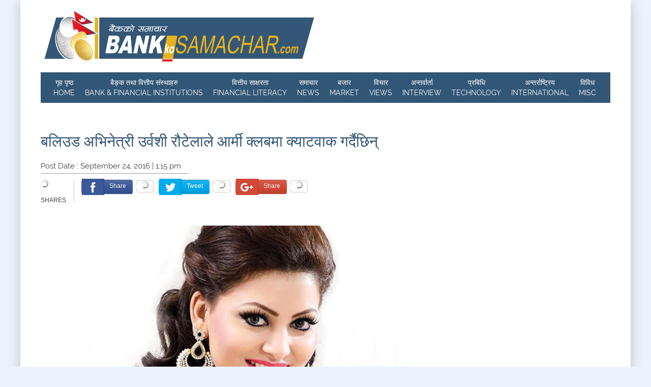

--- FILE ---
content_type: text/html
request_url: https://bankkosamachar.com/%E0%A4%AC%E0%A4%B2%E0%A4%BF%E0%A4%89%E0%A4%A1-%E0%A4%85%E0%A4%AD%E0%A4%BF%E0%A4%A8%E0%A5%87%E0%A4%A4%E0%A5%8D%E0%A4%B0%E0%A5%80-%E0%A4%89%E0%A4%B0%E0%A5%8D%E0%A4%B5%E0%A4%B6%E0%A5%80-%E0%A4%B0/
body_size: 6633
content:
<html>
<head>
<meta property="og:image" content="https://bankkosamachar.com/wp-content/uploads/2016/09/urvashi-rautela.jpg"/>
<meta name="twitter:card" content="photo" />
<meta name="twitter:site" content="@BankkoSamachar" />
<meta name="twitter:title" content="बलिउड अभिनेत्री उर्वशी रौटेलाले आर्मी क्लबमा क्याटवाक गर्दैछिन्" />
<meta name="twitter:image" content="https://bankkosamachar.com/wp-content/uploads/2016/09/urvashi-rautela.jpg" />
<meta name="twitter:url" content="https://bankkosamachar.com" />

<link rel="shortcut icon" href="https://bankkosamachar.com/wp-content/themes/composer/images/favicon.ico" type="image/x-icon">
<meta name="viewport" content="width=device-width, initial-scale=1.0">
<meta charset="utf-8">
  	<title>बलिउड अभिनेत्री उर्वशी रौटेलाले आर्मी क्लबमा क्याटवाक गर्दैछिन्  </title>
  	<link href="https://bankkosamachar.com/wp-content/themes/composer/css/bootstrap-responsive.css" type="text/css" rel="stylesheet" />
<link href="https://bankkosamachar.com/wp-content/themes/composer/css/bootstrap.css" type="text/css" rel="stylesheet">
<link href="https://bankkosamachar.com/wp-content/themes/composer/css/font-awesome.css" type="text/css" rel="stylesheet">
<link href="https://bankkosamachar.com/wp-content/themes/composer/css/style.css" type="text/css" rel="stylesheet">
<link href="https://bankkosamachar.com/wp-content/themes/composer/css/datepicker.min.css" rel="stylesheet">
</head>
<body>
<div id="fb-root"></div>
<script>(function(d, s, id) {
  var js, fjs = d.getElementsByTagName(s)[0];
  if (d.getElementById(id)) return;
  js = d.createElement(s); js.id = id;
  js.src = "//connect.facebook.net/en_US/sdk.js#xfbml=1&version=v2.6";
  fjs.parentNode.insertBefore(js, fjs);
}(document, 'script', 'facebook-jssdk'));</script>
<div class="wrapper">
<header>
<div class="container">
  <div class="row">
    <div class="col-sm-6">
      <a href="https://bankkosamachar.com"><img src="https://bankkosamachar.com/wp-content/uploads/2016/03/logo.jpg" class="img-responsive logo"></a> 
    </div>
    <div class="col-sm-6">
            
            
                                    
            
            
          </div><!--end add A0-->
    
  </div>
</div>
</header><!--end header-->
<div class="container">
 <nav class="navbar navbar-default navigation">
    <!-- Brand and toggle get grouped for better mobile display -->
    <div class="navbar-header">
      <button type="button" class="navbar-toggle collapsed" data-toggle="collapse" data-target="#bs-example-navbar-collapse-1" aria-expanded="false">
        <span class="sr-only">Toggle navigation</span>
        <span class="icon-bar"></span>
        <span class="icon-bar"></span>
        <span class="icon-bar"></span>
      </button>
    </div>
    <!-- Collect the nav links, forms, and other content for toggling -->
    <div class="collapse navbar-collapse" id="bs-example-navbar-collapse-1">      
      <ul id="menu-header_menu" class="nav navbar-nav"><li id="menu-item-27" class="menu-item menu-item-type-post_type menu-item-object-page menu-item-home menu-item-27"><a href="https://bankkosamachar.com/">गृह पृष्ठ<br/>Home</a></li><li id="menu-item-25" class="menu-item menu-item-type-post_type menu-item-object-page menu-item-has-children dropdown mega-dropdown menu-item-25"><a href="https://bankkosamachar.com/bank-financial-institutions/" class="dropdown-toggle" data-toggle="dropdown">बैङ्क तथा वित्तीय संस्थाहरु<br/>Bank &#038; financial institutions</a>
<ul class="dropdown-menu mega-dropdown-menu">
	<li id="menu-item-213" class="menu-item menu-item-type-post_type menu-item-object-page menu-item-213"><a href="https://bankkosamachar.com/bank-financial-institutions/bank-financial-institutions/" class="col-sm"><img src="https://bankkosamachar.com/wp-content/uploads/2016/03/corporate.gif"><p>बैङ्क तथा वित्तीय संस्थाहरु <br/>Bank &#038; Financial Institutions</p></a></li>	<li id="menu-item-26" class="col-sm menu-item menu-item-type-post_type menu-item-object-page menu-item-26"><a href="https://bankkosamachar.com/bank-financial-institutions/banking-news/" class="col-sm"><img src="https://bankkosamachar.com/wp-content/uploads/2016/03/news.gif"><p>बैंकको समाचार <br/>Banking news</p></a></li>	<li id="menu-item-212" class="menu-item menu-item-type-post_type menu-item-object-page menu-item-212"><a href="https://bankkosamachar.com/bank-financial-institutions/loans/" class="col-sm"><img src="https://bankkosamachar.com/wp-content/uploads/2016/03/loans.gif"><p>ऋणहरू <br/>Loans</p></a></li>	<li id="menu-item-211" class="menu-item menu-item-type-post_type menu-item-object-page menu-item-211"><a href="https://bankkosamachar.com/bank-financial-institutions/atm/" class="col-sm"><img src="https://bankkosamachar.com/wp-content/uploads/2016/03/atm.gif"><p>ए. टी. एम.<br/>ATM</p></a></li>	<li id="menu-item-210" class="menu-item menu-item-type-post_type menu-item-object-page menu-item-210"><a href="https://bankkosamachar.com/bank-financial-institutions/remittance/" class="col-sm"><img src="https://bankkosamachar.com/wp-content/uploads/2016/03/remitance.gif"><p>विप्रेषण<br/>Remittance</p></a></li>	<li id="menu-item-572" class="menu-item menu-item-type-post_type menu-item-object-page menu-item-572"><a href="https://bankkosamachar.com/bank-financial-institutions/insurance/" class="col-sm"><img src="https://bankkosamachar.com/wp-content/uploads/2016/04/insurance.gif"><p>बिमा <br/>Insurance</p></a></li><!--.dropdown-->
</ul>
</li><li id="menu-item-2362" class="menu-item menu-item-type-post_type menu-item-object-page menu-item-2362"><a href="https://bankkosamachar.com/financial-literacy/">वित्तीय साक्षरता<br/> Financial Literacy</a></li><li id="menu-item-423" class="menu-item menu-item-type-post_type menu-item-object-page menu-item-423"><a href="https://bankkosamachar.com/news/">समाचार<br/>News</a></li><li id="menu-item-427" class="menu-item menu-item-type-post_type menu-item-object-page menu-item-427"><a href="https://bankkosamachar.com/market/">बजार<br/>Market</a></li><li id="menu-item-425" class="menu-item menu-item-type-post_type menu-item-object-page menu-item-425"><a href="https://bankkosamachar.com/views/">विचार<br/>Views</a></li><li id="menu-item-429" class="menu-item menu-item-type-post_type menu-item-object-page menu-item-429"><a href="https://bankkosamachar.com/interview/">अन्तर्वार्ता<br/>Interview</a></li><li id="menu-item-428" class="menu-item menu-item-type-post_type menu-item-object-page menu-item-428"><a href="https://bankkosamachar.com/technology/">प्रबिधि<br/>Technology</a></li><li id="menu-item-430" class="menu-item menu-item-type-post_type menu-item-object-page menu-item-430"><a href="https://bankkosamachar.com/international/">अन्तर्राष्ट्रिय <br/>International</a></li><li id="menu-item-424" class="menu-item menu-item-type-post_type menu-item-object-page menu-item-has-children dropdown mega-dropdown menu-item-424"><a href="https://bankkosamachar.com/misc/" class="dropdown-toggle" data-toggle="dropdown">विविध<br/>Misc</a>
<ul class="dropdown-menu mega-dropdown-menu">
	<li id="menu-item-426" class="menu-item menu-item-type-post_type menu-item-object-page menu-item-426"><a href="https://bankkosamachar.com/entertainment/" class="col-sm"><p>मनोरञ्जन<br/>Entertainment</p></a></li><!--.dropdown-->
</ul>
</li></ul>    </div><!-- /.navbar-collapse -->
</nav>
</div>
<div class="container">
          
            
                                    
            
            
      </div><!--end add A1--> 
<section class="main">
  <div class="container">
    <div class="row">
      <div class="col-sm-8 col-md-8">
       <div class="content-main detail-pg">
       <h2>बलिउड अभिनेत्री उर्वशी रौटेलाले आर्मी क्लबमा क्याटवाक गर्दैछिन्</h2>
        <div class="container" style="padding:0 0 20px;">
        <span style="padding:0 15px 5px 0; border-bottom:1px solid #999;">Post Date : September 24, 2016 | 1:15 pm</span>
          <div class="don-share" data-title="बलिउड अभिनेत्री उर्वशी रौटेलाले आर्मी क्लबमा क्याटवाक गर्दैछिन्" data-url="https://bankkosamachar.com/%e0%a4%ac%e0%a4%b2%e0%a4%bf%e0%a4%89%e0%a4%a1-%e0%a4%85%e0%a4%ad%e0%a4%bf%e0%a4%a8%e0%a5%87%e0%a4%a4%e0%a5%8d%e0%a4%b0%e0%a5%80-%e0%a4%89%e0%a4%b0%e0%a5%8d%e0%a4%b5%e0%a4%b6%e0%a5%80-%e0%a4%b0/" data-bubbles="right" data-style="short">
            <div class="don-share-total"></div>
            <div class="don-share-facebook"></div>
            <div class="don-share-twitter"></div>
            <div class="don-share-google"></div>
          </div> 
        </div>
        
                 <img src="https://bankkosamachar.com/wp-content/uploads/2016/09/urvashi-rautela.jpg" class="img-responsive" width="100%">
                  <p style="text-align: justify;">काठमाडौं, ८ असोज । बलिउड अभिनेत्री उर्वशी रौटेला युहान इन्टरनेशनल इभेन्ट्सको निम्तामा असोज १४ गते काठमाडौं आउन भएकी छिन् । उनी दुई दिनका लागि काठमाडौं आउन लागेकी हुन् ।</p>
<p style="text-align: justify;">सोही दिन बेलुकी आयोजना हुने ‘मोडल क्वेष्ट इन्टरनेशनल नेपाल सिजन–२’ मा तयार गरिएको भव्य रयाम्पमा अभिनेत्री उर्वशी रौटेलाले क्याटवाक गर्ने कार्यक्रम रहेको छ ।</p>
<p style="text-align: justify;">काठमाडौं, भद्रकालीस्थित त्रिभुवन आर्मी अफिसर्स क्लबमा तयार पारिएको कार्यक्रममा शो स्टपरको रूपमा अभिनेत्री रौटेला प्रस्तुत हुनेछिन् । युहान इन्टरनेशनल इभेन्ट्सले आयोजना गर्न लागेको ‘मोडल क्वेष्ट इन्टरनेशनल नेपाल, सिजन–२’ मा युवायुवती गरी ४० जना प्रतियोगी छन् ।</p>
<p style="text-align: justify;">अभिनेत्री उर्वशीले बलिउड चलचित्र सनम रे, सिंह साब द ग्रेट, ग्रेट ग्राण्ड मस्ती, भाग जोनी, पुरोबन्शीनी तथा दक्षिण भारतीय चलचित्र मिष्टर इराबाटामा अभिनय गरेकी छिन् । बलिउड रयापर हनि सिंहको लाभ डोज र गल बनगई जस्ता गीतको भिडियोमा मोडलिङ गरेकी थिइन् ।</p>
<p style="text-align: justify;">गत वर्ष मोडल क्वेष्ट इन्टरनेशनल नेपाल सिजन–१ मा युहान इन्टरनेशनल इभेन्ट्सले बलिउड अभिनेत्री हेजेल केचलाई ल्याएको थियो ।</p>
       </div>
       <div class="row add">            
                     
            
            
            
            
                   
         </div>
        
         <div class="row add">             
                      
            
            
            
            
                   
         </div>
          <div class="block-3 relatedpost">
         <h2>Related Post</h2>
          <div class="row">
          
           
 
                    <div class="col-sm-3">                       
                      <a href="https://bankkosamachar.com/%e0%a4%87%e0%a4%b2%e0%a4%be%e0%a4%ae%e0%a4%95%e0%a5%8b-%e0%a4%ab%e0%a4%bf%e0%a4%95%e0%a5%8d%e0%a4%95%e0%a4%b2%e0%a4%ae%e0%a4%be-%e0%a4%b5%e0%a4%bf%e0%a4%95%e0%a5%8d%e0%a4%b0%e0%a5%80%e0%a4%95%e0%a4%be/">
                                            <img src="https://bankkosamachar.com/wp-content/uploads/2016/12/Ilam_181216_Chhurpi-2-162x104.jpg" class="img-responsive">
                                            </a>
                      <h4><a href="https://bankkosamachar.com/%e0%a4%87%e0%a4%b2%e0%a4%be%e0%a4%ae%e0%a4%95%e0%a5%8b-%e0%a4%ab%e0%a4%bf%e0%a4%95%e0%a5%8d%e0%a4%95%e0%a4%b2%e0%a4%ae%e0%a4%be-%e0%a4%b5%e0%a4%bf%e0%a4%95%e0%a5%8d%e0%a4%b0%e0%a5%80%e0%a4%95%e0%a4%be/">इलामको फिक्कलमा विक्रीका लागि&hellip;</a></h4>
                    </div>
                     
                    <div class="col-sm-3">                       
                      <a href="https://bankkosamachar.com/%e0%a4%95%e0%a5%8d%e0%a4%b0%e0%a4%b8%e0%a4%ae%e0%a4%be%e0%a4%a8%e0%a5%8d%e0%a4%a1%e0%a5%81-%e0%a4%a8%e0%a5%87%e0%a4%b8%e0%a4%a8%e0%a4%b2-%e0%a4%9a%e0%a5%8d%e0%a4%af%e0%a4%be%e0%a4%ae%e0%a5%8d-2/">
                                            <img src="https://bankkosamachar.com/wp-content/uploads/2016/08/image-1-162x104.jpeg" class="img-responsive">
                                            </a>
                      <h4><a href="https://bankkosamachar.com/%e0%a4%95%e0%a5%8d%e0%a4%b0%e0%a4%b8%e0%a4%ae%e0%a4%be%e0%a4%a8%e0%a5%8d%e0%a4%a1%e0%a5%81-%e0%a4%a8%e0%a5%87%e0%a4%b8%e0%a4%a8%e0%a4%b2-%e0%a4%9a%e0%a5%8d%e0%a4%af%e0%a4%be%e0%a4%ae%e0%a5%8d-2/">‘क्रसमान्डु नेसनल च्याम्पियनसिप २०१६’&hellip;</a></h4>
                    </div>
                     
                    <div class="col-sm-3">                       
                      <a href="https://bankkosamachar.com/%e0%a4%8f%e0%a4%b6%e0%a4%bf%e0%a4%af%e0%a4%be%e0%a4%95%e0%a5%88-%e0%a4%a6%e0%a5%8b%e0%a4%b8%e0%a5%8d%e0%a4%b0%e0%a5%8b-%e0%a4%b2%e0%a4%be%e0%a4%ae%e0%a5%8b-%e0%a4%a6%e0%a5%8b%e0%a4%a7%e0%a4%be/">
                                            <img src="https://bankkosamachar.com/wp-content/uploads/2016/10/Kanchanpur_pul-ma-jaam-162x104.jpg" class="img-responsive">
                                            </a>
                      <h4><a href="https://bankkosamachar.com/%e0%a4%8f%e0%a4%b6%e0%a4%bf%e0%a4%af%e0%a4%be%e0%a4%95%e0%a5%88-%e0%a4%a6%e0%a5%8b%e0%a4%b8%e0%a5%8d%e0%a4%b0%e0%a5%8b-%e0%a4%b2%e0%a4%be%e0%a4%ae%e0%a5%8b-%e0%a4%a6%e0%a5%8b%e0%a4%a7%e0%a4%be/">एशियाकै दोस्रो लामो दोधारा&hellip;</a></h4>
                    </div>
                     
                    <div class="col-sm-3">                       
                      <a href="https://bankkosamachar.com/%e0%a4%95%e0%a5%8d%e0%a4%af%e0%a4%be%e0%a4%b8%e0%a5%8d%e0%a4%9f%e0%a5%8d%e0%a4%b0%e0%a5%8b%e0%a4%b2-%e0%a4%b2%e0%a5%81%e0%a4%ac%e0%a5%8d%e0%a4%b0%e0%a4%bf%e0%a4%95%e0%a5%87%e0%a4%a8%e0%a5%8d%e0%a4%9f/">
                                            <img src="https://bankkosamachar.com/wp-content/uploads/2018/06/castrol-vecton-1-162x104.jpg" class="img-responsive">
                                            </a>
                      <h4><a href="https://bankkosamachar.com/%e0%a4%95%e0%a5%8d%e0%a4%af%e0%a4%be%e0%a4%b8%e0%a5%8d%e0%a4%9f%e0%a5%8d%e0%a4%b0%e0%a5%8b%e0%a4%b2-%e0%a4%b2%e0%a5%81%e0%a4%ac%e0%a5%8d%e0%a4%b0%e0%a4%bf%e0%a4%95%e0%a5%87%e0%a4%a8%e0%a5%8d%e0%a4%9f/">क्यास्ट्रोल लुब्रिकेन्टको नयाँ लुब्रिकेन्ट&hellip;</a></h4>
                    </div>
                     
                    <div class="col-sm-3">                       
                      <a href="https://bankkosamachar.com/%e0%a4%a8%e0%a5%87%e0%a4%aa%e0%a4%be%e0%a4%b2-%e0%a4%87%e0%a4%a8%e0%a5%8d%e0%a4%ad%e0%a5%87%e0%a4%b7%e0%a5%8d%e0%a4%9f%e0%a4%ae%e0%a5%87%e0%a4%a8%e0%a5%8d%e0%a4%9f-%e0%a4%ac%e0%a5%88%e0%a4%82-5/">
                                            <img src="https://bankkosamachar.com/wp-content/uploads/2016/09/nepal-investment-30-years-162x104.jpg" class="img-responsive">
                                            </a>
                      <h4><a href="https://bankkosamachar.com/%e0%a4%a8%e0%a5%87%e0%a4%aa%e0%a4%be%e0%a4%b2-%e0%a4%87%e0%a4%a8%e0%a5%8d%e0%a4%ad%e0%a5%87%e0%a4%b7%e0%a5%8d%e0%a4%9f%e0%a4%ae%e0%a5%87%e0%a4%a8%e0%a5%8d%e0%a4%9f-%e0%a4%ac%e0%a5%88%e0%a4%82-5/">नेपाल इन्भेष्टमेन्ट बैंकको ३०&hellip;</a></h4>
                    </div>
                     
                    <div class="col-sm-3">                       
                      <a href="https://bankkosamachar.com/%e0%a4%b0%e0%a5%81-%e0%a4%9b%e0%a4%af%e0%a4%be%e0%a4%a8%e0%a4%ac%e0%a5%8d%e0%a4%ac%e0%a5%87-%e0%a4%95%e0%a4%b0%e0%a5%8b%e0%a4%a1-%e0%a4%b0%e0%a4%be%e0%a4%9c%e0%a4%b8%e0%a5%8d%e0%a4%b5-%e0%a4%b8/">
                                            <img src="https://bankkosamachar.com/wp-content/uploads/2016/08/dang-162x104.jpg" class="img-responsive">
                                            </a>
                      <h4><a href="https://bankkosamachar.com/%e0%a4%b0%e0%a5%81-%e0%a4%9b%e0%a4%af%e0%a4%be%e0%a4%a8%e0%a4%ac%e0%a5%8d%e0%a4%ac%e0%a5%87-%e0%a4%95%e0%a4%b0%e0%a5%8b%e0%a4%a1-%e0%a4%b0%e0%a4%be%e0%a4%9c%e0%a4%b8%e0%a5%8d%e0%a4%b5-%e0%a4%b8/">रु छयानब्बे करोड राजस्व&hellip;</a></h4>
                    </div>
                     
                    <div class="col-sm-3">                       
                      <a href="https://bankkosamachar.com/%e0%a4%ae%e0%a5%8d%e0%a4%af%e0%a4%be%e0%a4%97%e0%a5%8d%e0%a4%a6%e0%a5%80%e0%a4%95%e0%a5%8b-%e0%a4%a4%e0%a4%be%e0%a4%a4%e0%a5%8b%e0%a4%aa%e0%a4%be%e0%a4%a8%e0%a5%80-%e0%a4%95%e0%a5%81%e0%a4%a3%e0%a5%8d/">
                                            <img src="https://bankkosamachar.com/wp-content/uploads/2016/10/myagdi-tatopani-162x104.jpg" class="img-responsive">
                                            </a>
                      <h4><a href="https://bankkosamachar.com/%e0%a4%ae%e0%a5%8d%e0%a4%af%e0%a4%be%e0%a4%97%e0%a5%8d%e0%a4%a6%e0%a5%80%e0%a4%95%e0%a5%8b-%e0%a4%a4%e0%a4%be%e0%a4%a4%e0%a5%8b%e0%a4%aa%e0%a4%be%e0%a4%a8%e0%a5%80-%e0%a4%95%e0%a5%81%e0%a4%a3%e0%a5%8d/">म्याग्दीको तातोपानी कुण्डमा नुहाउँदै&hellip;</a></h4>
                    </div>
                     
                    <div class="col-sm-3">                       
                      <a href="https://bankkosamachar.com/%e0%a4%a8%e0%a5%87%e0%a4%aa%e0%a4%be%e0%a4%b2-%e0%a4%ac%e0%a5%88%e0%a4%82%e0%a4%95%e0%a4%b2%e0%a5%87-%e0%a4%b9%e0%a4%95%e0%a4%aa%e0%a5%8d%e0%a4%b0%e0%a4%a6-%e0%a4%b6%e0%a5%87%e0%a4%af%e0%a4%b0/">
                                            <img src="https://bankkosamachar.com/wp-content/uploads/2017/01/nepal-bank-n-civil-capital-162x104.jpg" class="img-responsive">
                                            </a>
                      <h4><a href="https://bankkosamachar.com/%e0%a4%a8%e0%a5%87%e0%a4%aa%e0%a4%be%e0%a4%b2-%e0%a4%ac%e0%a5%88%e0%a4%82%e0%a4%95%e0%a4%b2%e0%a5%87-%e0%a4%b9%e0%a4%95%e0%a4%aa%e0%a5%8d%e0%a4%b0%e0%a4%a6-%e0%a4%b6%e0%a5%87%e0%a4%af%e0%a4%b0/">नेपाल बैंकले हकप्रद शेयर&hellip;</a></h4>
                    </div>
                    
          
              </div>
          
          </div>
         
       
<div id="comments" class="comments-area">
	
	
	
		<div id="respond" class="comment-respond">
		<h3 id="reply-title" class="comment-reply-title">Leave a Reply <small><a rel="nofollow" id="cancel-comment-reply-link" href="/%E0%A4%AC%E0%A4%B2%E0%A4%BF%E0%A4%89%E0%A4%A1-%E0%A4%85%E0%A4%AD%E0%A4%BF%E0%A4%A8%E0%A5%87%E0%A4%A4%E0%A5%8D%E0%A4%B0%E0%A5%80-%E0%A4%89%E0%A4%B0%E0%A5%8D%E0%A4%B5%E0%A4%B6%E0%A5%80-%E0%A4%B0/#respond" style="display:none;">Cancel reply</a></small></h3>			<form action="https://bankkosamachar.com/wp-comments-post.php" method="post" id="commentform" class="comment-form" novalidate>
				<p class="comment-notes"><span id="email-notes">Your email address will not be published.</span> Required fields are marked <span class="required">*</span></p><p class="comment-form-comment"><label for="comment">Comment</label> <textarea id="comment" name="comment" cols="45" rows="8" maxlength="65525" aria-required="true" required="required"></textarea></p><p class="comment-form-author"><label for="author">Name <span class="required">*</span></label> <input id="author" name="author" type="text" value="" size="30" maxlength="245" aria-required='true' required='required' /></p>
<p class="comment-form-email"><label for="email">Email <span class="required">*</span></label> <input id="email" name="email" type="email" value="" size="30" maxlength="100" aria-describedby="email-notes" aria-required='true' required='required' /></p>
<p class="comment-form-url"><label for="url">Website</label> <input id="url" name="url" type="url" value="" size="30" maxlength="200" /></p>
<p class="form-submit"><input name="submit" type="submit" id="submit" class="submit" value="Post Comment" /> <input type='hidden' name='comment_post_ID' value='12604' id='comment_post_ID' />
<input type='hidden' name='comment_parent' id='comment_parent' value='0' />
</p>			</form>
			</div><!-- #respond -->
	
</div><!-- #comments -->
         
       
      </div><!--end main content-->
      
     <div class="col-sm-4 col-md-4">
        <div class="sidebar">
          <div class="row">
                    
            
            
                    
            
            
                    
            
            
                    
            
            
                    
            
            
                    
            
            
                    
            
            
                    
            
            
                    
            
            
                    
            
            
                    
            
            
                    
            
            
            
            
                  
                     
            
            
                    
            
            
                    
            
            
                    
            
            
                    
            
            
            
            
                              
            
                   
            
            
            
            
                                     
            
            
                    
            
            
                    
            
            
                    
            
            
                    
            
            
                    
            
            
                    
            
            
            
            
      
          </div>
     <div class="fb-page" data-href="https://www.facebook.com/bankkosamachar" data-width="365px" data-small-header="false" data-adapt-container-width="true" data-hide-cover="false" data-show-facepile="true"><blockquote cite="https://www.facebook.com/bankkosamachar" class="fb-xfbml-parse-ignore"><a href="https://www.facebook.com/bankkosamachar">Bankkosamachar</a></blockquote></div>
        </div>
      </div><!--end main sidebar-->    </div>
  </div>
</section>
	<footer>  
    <div class="row ftr">
      <div class="col-sm-6">
      <p>© 2016 bankkosamachar.com | All rights reserved</p>
      <p>Website Design & Web Development by <a href="http://axilcreations.com/">Axil Creations</a></p>
      </div>
      <div class="col-sm-6">       
        <ul id="menu-footer_menu" class="fltRight"><li id="menu-item-19" class="menu-item menu-item-type-post_type menu-item-object-page menu-item-home menu-item-19"><a href="https://bankkosamachar.com/">Home</a></li><li id="menu-item-965" class="menu-item menu-item-type-post_type menu-item-object-page menu-item-965"><a href="https://bankkosamachar.com/about-us/">About Us</a></li><li id="menu-item-18" class="menu-item menu-item-type-post_type menu-item-object-page menu-item-18"><a href="https://bankkosamachar.com/site-map/">Site Map</a></li><li id="menu-item-17" class="menu-item menu-item-type-post_type menu-item-object-page menu-item-17"><a href="https://bankkosamachar.com/privacy-policy/">Privacy Policy</a></li></ul>        <br>
        <ul class="fltRight">
          
        
                    <li><a href="https://www.facebook.com/bankkosamachar"><i class="fa fa-facebook"></i></a></li>
                              <li><a href="https://twitter.com/BankkoSamachar"><i class="fa fa-twitter"></i></a></li>
                                <li><a href="https://www.youtube.com/channel/UCn9PP9edKI_Gy9bkrnB8qOA"><i class="fa fa-youtube-play"></i></a></li>
                                        <li><a href="https://plus.google.com/b/104260301086253461993/+Bankkosamachar/"><i class="fa fa-google-plus"></i></a></li>
                                                                    </ul>        
      </div>
    </div> 
</footer>
</div>
<script src="https://bankkosamachar.com/wp-content/themes/composer/js/jquery.min.js" type="text/javascript"></script>
<script src="https://bankkosamachar.com/wp-content/themes/composer/js/bootstrap.js" type="text/javascript"></script>
<script src="https://bankkosamachar.com/wp-content/themes/composer/js/myjs.js" type="text/javascript"></script>
<script src="https://bankkosamachar.com/wp-content/themes/composer/js/bootstrap-datepicker.min.js" type="text/javascript"></script>
<script src="https://bankkosamachar.com/wp-content/themes/composer/js/jquery.validate.min.js" type="text/javascript"></script>
<script src="https://share.donreach.com/buttons.js"></script>
<script type="text/javascript">
$(document).ready(function(){
  
  $('[id=linkhitid]').click(function(){
  var hiturl = $(this).attr("href");
  var hitcat = $(this).attr("class");
       
      $.ajax({
          type: 'POST',
          dataType:"json",
          url: "https://bankkosamachar.com/wp-admin/admin-ajax.php",
          data: {
            'action': 'linkhit',
            'hiturl':hiturl,
            'hitcat':hitcat    
          }         
      });
});
});
</script>
<script type="text/javascript">new Image().src = "//counter.yadro.ru/hit?t52.6;r"+escape(document.referrer)+((typeof(screen)=="undefined")?"":";s"+screen.width+"*"+screen.height+"*"+(screen.colorDepth?screen.colorDepth:screen.pixelDepth))+";u"+escape(document.URL)+";h"+escape(document.title.substring(0,150))+";"+Math.random();</script><script defer src="https://static.cloudflareinsights.com/beacon.min.js/vcd15cbe7772f49c399c6a5babf22c1241717689176015" integrity="sha512-ZpsOmlRQV6y907TI0dKBHq9Md29nnaEIPlkf84rnaERnq6zvWvPUqr2ft8M1aS28oN72PdrCzSjY4U6VaAw1EQ==" data-cf-beacon='{"version":"2024.11.0","token":"7fade7e871bb43b8b12074b7ed68e723","r":1,"server_timing":{"name":{"cfCacheStatus":true,"cfEdge":true,"cfExtPri":true,"cfL4":true,"cfOrigin":true,"cfSpeedBrain":true},"location_startswith":null}}' crossorigin="anonymous"></script>
</body>
</html>
<script type="text/javascript">
  jQuery(document).ready(function($){
        
         $("#inquiryform").validate({ 
      rules: {
    inq_name:{
            required:true
            },   
    inq_address:{
            required:true
            },
    inq_country:{
            required:true
            },
    inq_email:{ 
            required: true,
            email:true
            },
    inq_message:{
            required:true
            },
    security_code:{
            required:true,
            minlength:6,
            maxlength:6
            },
            }, 
    
    messages: { 
    
      inq_name: {
          required: "Fullname required "
          
          },        
      inq_address: {
          required: "Address required "
          
          },     
      inq_country: {
          required: "Country required "
          
          },   
      inq_email: {
          required: "Email required ",
          newsletter_email : "Must be valid email"          
          }, 
      inq_message: {
          required: "Message required "
          
          },
      security_code:{
          required:"Please enter the code shown below.",
          minlength:"Please enter 6 character only.",
          maxlength:"Please enter 6 character only."
          },   
          },
  
    submitHandler: function() {
                var inq_bfistype = jQuery('#inq_bfistype').val();
                var inq_bfisname = jQuery('#inq_bfisname').val();              
                var inq_name = jQuery('#inq_name').val();                
                var inq_address = jQuery('#inq_address').val();
                var inq_country = jQuery('#inq_country').val();
                var inq_email = jQuery('#inq_email').val();
                var inq_phone = jQuery('#inq_phone').val();
                var inq_message = jQuery('#inq_message').val();                
                var security_code = $('#security_code').val();           
               
                  jQuery.ajax({
                      type:"POST",
                      dataType:"json",
                      url: "https://bankkosamachar.com/wp-admin/admin-ajax.php",
                      data: {
                        'action': 'inquirybfiForm',
                        'inq_bfistype':inq_bfistype,
                        'inq_bfisname':inq_bfisname,                     
                        'inq_name':inq_name,                        
                        'inq_address':inq_address,
                        'inq_country':inq_country,
                        'inq_email':inq_email,
                        'inq_phone':inq_phone,
                        'inq_message':inq_message,
                        'security_code':security_code
                      },
                      success:function(data){
                          jQuery('#response_message_box').removeAttr('class').attr('class', '');  
                        if(data[0].response == 'success')
                        {
                          jQuery('#response_message_box').html(data[0].msg);  
                          jQuery('#response_message_box').addClass('success_msg');
                          jQuery('#inquiryform')[0].reset(); 
                
                        }else
                        {
                          jQuery('#response_message_box').html(data.msg); 
                          jQuery('#response_message_box').addClass('error_msg');
                          
                        }
                        
                        return false;
                        } 
                    }); 
                    
                    return false;       
        } 
        
  }); 
   
      
      
      // validation ends here
          
    });
</script>
<style type="text/css">
  .don-share [class^=don-ico-] {
    font-size: 12px;
    float: left;
    line-height: 20px;
    height: 20px;
    width: 1.5em;
    margin: -1px 10px -1px -8px;
}
.don-btn {
    padding: 3px 12px;
    font-size: 12px;
  }
  [class*=" don-bubble-"] a .don-count, [class^=don-bubble-] a .don-count {
    height: 24px;
    line-height: 22px;
  }
  .don-bubble-right a .don-count:after, .don-bubble-right a .don-count:before {
    top: 6px;
  }
</style>

--- FILE ---
content_type: text/css
request_url: https://bankkosamachar.com/wp-content/themes/composer/css/style.css
body_size: 4468
content:
@charset "utf-8";

/*--------------------------------------------- */
@font-face {
	font-family: 'opensans';
	src: url('fonts/opensans.eot') format('eot'), 
	url('fonts/opensans.woff') format('woff'), 
	url('fonts/opensans.ttf') format('truetype'), 
	url('fonts/opensans.otf') format('opentype');
}
@font-face {
	font-family: 'opensansregular';
	src: url('fonts/opensans-regular.eot') format('eot'), 
	url('fonts/opensans.woff') format('woff'), 
	url('fonts/opensans-regular.ttf') format('truetype'), 
	url('fonts/opensans-regular.otf') format('opentype');
}
@font-face {
	font-family: 'opensansbold';
	src: url('fonts/opensans-bold.eot') format('eot'), 
	url('fonts/opensans-bold.woff') format('woff'), 
	url('fonts/opensans-bold.ttf') format('truetype'), 
	url('fonts/opensans-bold.otf') format('opentype');
}
@font-face {
	font-family: 'opensanssemi';
	src: url("fonts/opensans-semibold.eot");
	src: url("fonts/opensans-semibold.ttf") format('truetype');
}
@font-face {
	font-family: 'gothicbold';
	src: url('fonts/gothicb.eot') format('eot'), 
	url('fonts/gothicb.woff') format('woff'), 
	url('fonts/gothicb.ttf') format('truetype'), 
	url('fonts/gothicb.otf') format('opentype');
}
@font-face {
	font-family: 'gothic';
	src: url('fonts/gothic.eot') format('eot'), 
	url('fonts/gothic.woff') format('woff'), 
	url('fonts/gothic.ttf') format('truetype'), 
	url('fonts/gothic.otf') format('opentype');
}

@font-face {
	font-family: 'proximanova';
	src: url('fonts/ProximaNova-Light.eot') format('eot'), 
	url('fonts/ProximaNova-Light.woff') format('woff'), 
	url('fonts/ProximaNova-Light.ttf') format('truetype'), 
	url('fonts/ProximaNova-Light.otf') format('opentype');
}

@font-face {
	font-family: 'ralewayLight';
	src: url('fonts/raleway-light.eot') format('eot'), 
	url('fonts/raleway-light.woff') format('woff'), 
	url('fonts/raleway-light.ttf') format('truetype'), 
	url('fonts/raleway-light.otf') format('opentype');
}

@font-face {
	font-family: 'ralewayRegular';
	src: url('fonts/raleway-regular.eot') format('eot'), 
	url('fonts/raleway-regular.woff') format('woff'), 
	url('fonts/raleway-regular.ttf') format('truetype'), 
	url('fonts/raleway-regular.otf') format('opentype');
}

@font-face {
	font-family: 'ralewaySemi';
	src: url('fonts/raleway-semibold.eot') format('eot'), 
	url('fonts/raleway-semibold.woff') format('woff'), 
	url('fonts/raleway-semibold.ttf') format('truetype'), 
	url('fonts/raleway-semibold.otf') format('opentype');
}
@font-face {
  font-family: 'FontAwesome';
  src: url('fonts/fontawesome-webfont.eot?v=4.4.0');
  src: url('fonts/fontawesome-webfont.eot?#iefix&v=4.4.0') format('embedded-opentype'), 
  url('fonts/fontawesome-webfont.woff2?v=4.4.0') format('woff2'), 
  url('fonts/fontawesome-webfont.woff?v=4.4.0') format('woff'), 
  url('fonts/fontawesome-webfont.ttf?v=4.4.0') format('truetype'), 
  url('fonts/fontawesome-webfont.svg?v=4.4.0#fontawesomeregular') format('svg');
  font-weight: normal;
  font-style: normal;
}
*{
	margin: 0px;
	padding: 0px;
}
body, html{
	height: 100%;
	font-family: 'ralewayRegular';
	font-size:15px;
	padding: 0;
	margin: 0;
  line-height: 1.56;
	color:#444;
	background: #ebf3fe;
}
table {
    width: 100%;
    margin: 0px;
    padding: 0px;
    border: 0px none;
}
body, p, ul, li, h1, h2, h3, h4{ 
	padding:0; 
	margin:0;
}
.wrapper{ 
    overflow:hidden;
	width:1200px;
	margin:0 auto;
	background:#fff;
	-moz-box-shadow:
        5px 0 25px -5px #CCC,
        -5px 0 25px -5px #CCC;
    -webkit-box-shadow:
        5px 0 25px -5px #CCC,
        -5px 0 25px -5px #CCC;
    box-shadow:
        5px 0 25px -5px #ccc,
        -5px 0 25px -5px #ccc;
	}
.clear{
	clear:both;
}
.fltLeft{
	float:left;
}
.fltRight{ 
	float:right; 
}
a:hover{ text-decoration:none;}
strong, b {
	font-weight:normal;
	font-family:'ralewaySemi';
}
.imgLeft {
    float: left;
    margin: 3px 11px 20px 0;
}
h1 {
	font-size: 40px;
	color: #414141;
	padding: 30px 20px;
	line-height: 1.1;
	text-align: center;
	background:#f1f1f1;
	margin-top:10px;
}
h2{ font-size:30px; text-transform:capitalize; color:#325676; border-bottom:5px solid #f1f1f1; margin-bottom:15px;}
h3{ font-size:18px; background:#e6b220; color:#000; text-transform:uppercase; padding: 10px 15px;}
h4{ font-family: 'ralewayRegular'; font-size:18px; margin-bottom:10px; font-weight: normal; line-height:1.4;}
h3{font-family: 'ralewaySemi';}
a img:hover {
	-ms-filter: "progid:DXImageTransform.Microsoft.Alpha(Opacity=80)";
	filter: alpha(opacity=80);
	opacity: 0.8;
}
::-moz-selection { /* Code for Firefox */
    color: #fff;
    background: #333;
}

::selection {
    color: #fff;
    background: #333;
}
ul{ list-style: none; }
header{ padding:20px 0;}
.add01{ padding:15px 0;}
.navigation{ background:#325676; border-radius:0; border:0; text-transform:uppercase; margin-bottom:18px; font-size:14px; text-align:center;}

.navigation,a.link{font-family: 'ralewayRegular'; font-size:14px;}

.navbar-default .navbar-nav > li > a{ color:#fff; padding:10px;}
.mega-dropdown {
  position: static !important;
  width:auto;
}
.mega-dropdown-menu {
    padding: 20px 0px 20px 10px;
    width: auto;
	left:auto;
	right:auto !important;
	background-color: #f1f1f1;
	border:0;
}
.mega-dropdown-menu li{ background:none !important; float: left;}
.mega-dropdown-menu > li > ul {
  padding: 0;
  margin: 0;
}
.mega-dropdown-menu > li > ul > li {
  list-style: none;
  background:none !important;
  min-height:auto !important;
  font-size: 0.94rem;
  font-family: 'ralewayRegular';
  text-transform:capitalize;
}
.mega-dropdown-menu > li > ul > li > a {
  display: block;
  padding: 3px 10px !important;
  clear: both;
}
.mega-dropdown-menu > li ul > li > a:hover,
.mega-dropdown-menu > li ul > li > a:focus {
  text-decoration: none;
  color: #444;
  background-color: #f5f5f5;
}
.col-sm{ float:left; width:auto; text-align:center;}

li.dropdown.mega-dropdown:nth-of-type(n+4) ul.dropdown-menu.mega-dropdown-menu {
	right:0 !important;
} 
.dropdown:hover .dropdown-menu{ display:block;}

.main{ margin-top:20px;}
.brk-news a{ color: inherit; display: block; margin-bottom: 20px; line-height: 1.5;}
.brk-news a:hover{ color: #0071BD; }
.slider{ margin:20px 0;}
.slider img{ width: 100%; }
.carousel-fade .carousel-inner .item {
  opacity: 0;
  -webkit-transition-property: opacity;
  -moz-transition-property: opacity;
  -o-transition-property: opacity;
  transition-property: opacity;
}
.carousel-fade .carousel-inner .active {
  opacity: 1;
}
.carousel-fade .carousel-inner .active.left,
.carousel-fade .carousel-inner .active.right {
  left: 0;
  opacity: 0;
  z-index: 1;
}
.carousel-fade .carousel-inner .next.left,
.carousel-fade .carousel-inner .prev.right {
  opacity: 1;
}
.carousel-fade .carousel-control {
  z-index: 2;
}
.carousel-caption{ right: 0; left: 0; bottom: 0; background: rgba(0,0,0,0.6); padding-bottom: 20px; }
.carousel-caption:hover{ opacity: 0.9; }
.carousel-caption a{ color: #fff; }
.carousel-caption a:hover{color: #ccc;}
.slider .text-div{ margin-bottom:7px;}
.block-1 {
    background: #f2f2f2;
    padding: 15px;
}
.block-1 .row{ margin-bottom:20px; border-bottom: 1px solid #ddd; padding-bottom: 10px;}
.block-1 .row:last-child{ border-bottom:none; margin-bottom: 0;}
.col{ padding-left:0;}
.add{ margin-top:20px; margin-bottom:20px;}
.block-2{ background:#fbffc0;}
a.link{ color:#345777; margin:8.5px 0 0;}
a:hover.link{ color:#0071BD;}
h3.heading{ background:#345777 !important; color:#fff;}
.block-3 {padding: 15px 0 5px;}
.block-3 img{ width: 100%; }
.block-3 h4{ margin:10px 0;}
.block-3 a.link{ margin-bottom: 15px; }
.small-add .row{ margin-bottom:20px;}
.small-add .row:last-child {
    margin-bottom: 0;
}
.mega-dropdown-menu li img{ width:50px; height: 50px;}

.text-div{ margin:0 15px 1px;}
.small-block h4{ font-size:18px;}
.sidebar .col-md-12{ margin-bottom:21px;}
@-moz-document url-prefix() {
    .sidebar .col-md-12{ margin-bottom:18px;}
	.gold { min-height: 235px;}
}
.sidebar h3{ background:#DA9B18; color:#fff; font-size:16px;}
.side-block{ background:#EDEDED;}
/*exchange*/
.exchange td{font-family: 'opensanssemi';}
.exchange img {
    width: 20px;
    margin-right: 5px;
}
.exchange .table th { font-size: 15px; color:#333;}
.exchange .table td,.exchange .table th{ border:1px solid #fff;}
.exchange .table{ font-size:12px; margin-bottom:0; color:#555; font-weight:normal;}
.exchange .table tr:nth-child(odd) {background: #ededed}
.exchange .table tr:nth-child(even) {background: #E2E2E2}
.exchange .table td:nth-child(n+3), .exchange .table th:nth-child(n+3){ text-align:right;}
/*ends*/
/*bullion*/
.gold {padding: 0; font-family: 'ralewaySemi';}
.gold li {
    padding: 15px 20px;
    border-bottom: 1px solid #fff;
}
.gold li:last-child{ border-bottom:none;}
.gold .imgLeft {margin: 3px 20px 20px 0;}
.gold span { font-size: 20px; padding-left:6px;}
.gold li:nth-child(even) {background: #ededed}
.gold li:nth-child(odd) {background: #E2E2E2}
/*ends*/

footer{ margin-top:30px;}
.ftr{background:#345777; color:#fff; margin:0; padding:15px 25px; line-height:1.6; font-size:13px;}
.ftr li{ display:inline-block; padding-right:10px;}
.ftr a{ color:#fff;}
.ftr a:hover{ color:#ccc;}

/*inner detail page*/
.stock-tbl{ font-size:14px; font-family: 'ralewaySemi'; color:#000;}
.stock-tbl tr{ border-bottom:1px solid #000;}
.stock-tbl tr th:last-child,.stock-tbl tr td:last-child{ text-align:center; width:42%;}
.table.stock-tbl tr th,.table.stock-tbl tr td{ border-top:0; padding:6px;}
.detail-tab{ margin:15px 0 20px;}
.detail-tab .nav-pills > li > a {
    border-radius: 0;
    background: #315577;
	color:#fff;
	padding:10px 13.5px;
}
.detail-tab .tab-content{    
    background: #f1f1f1;
    padding: 15px;
    margin-top: 4px;
}
.detail-tab .tab-content p{ margin-bottom:15px;}
.bod .row{ text-align:center; font-family: 'ralewaySemi'; color:#000;}
.bod .col-sm-3{ margin-top:25px; min-height:200px;}
.inr-form{ background:#dae8e9; padding:15px;}
.inr-form p{
	border-bottom: 2px dotted #000;
    margin: 0 50px;
    line-height: 2;
}
.inr-form li{ margin-bottom:30px;}
.inr-form .form-control{ 
    background-color:transparent; 
	border:0; box-shadow:none; 
	border-bottom:2px dotted #000;
	width: 50%;
    height: 20px;
    margin: 0 auto;
}
.inr-form .form-group {
    margin-bottom: 30px;
}
.inr-form .btn{ padding:12px 50px;}
.inr-form img{ margin-bottom:15px;}
@-moz-document url-prefix() {
    .inr-form .form-control{ padding:0 12px;}
}
.tbl-branch span{ display:block; text-decoration:underline;}
.detail-tab .table.tbl-branch p{ margin-bottom:12px;}
.table.tbl-branch td {
    padding: 20px 5px;
}
.tbl-branch td:nth-child(3) {
    text-align: left;
    padding: 8px 10px 0 !important;
}
.tbl-branch .fa{ font-size: 36px; }
.table.tbl p{ margin-bottom: 5px; }
.tbl-branch td:nth-child(5){ padding-top: 22px; }
.table.tbl-atm td {
    padding: 15px 0 0;
}
.table.tbl-atm td:nth-child(4) { padding: 8px 0 0;}
.reports ul{ margin-bottom:20px;}
.reports li {
    line-height: 1.8;
}

/*ends*/

/*bank and finance page*/
.inr-blocks{ background:#f1f1f1; padding:15px; color:#000;}
.inr-blocks .form-control,.btn{ border-radius:0; border:0;}
.bttn,.btn{ font-family: 'ralewaySemi';}
.bttn{ width:100%; height:60px;}
.tbl{ background:#cccccc; font-size:13px;}
.table.tbl-BFI td {
    padding: 25px 6px 20px;
    font-size: 13px;
}
.table.tbl-BFI td:first-child {
    background: #fff;
  padding:5px;
  width:150px;
}
.table.tbl-BFI td:first-child a{ line-height:1.2;}
.table.tbl-loan td{ padding-top: 35px; }
.table.tbl-BFI td {border-bottom:1px solid #DBDBDB; border-right:1px solid #fff;}
.table.tbl-BFI tr:nth-child(even) {background: #ededed}
.table.tbl-BFI tr:nth-child(odd) {background: #EAEAEA}

.table.tbl,.table.tbl a{ color:#222; font-family: 'ralewayRegular'; line-height:1.8;}
.table.tbl-BFI a:hover{ text-decoration:underline;}
.table.tbl-BFI td:first-child img{ width:130px;}
.table.tbl-BFI td:first-child p{font-size: 12px;}
.tbl td,.tbl th{ border:1px solid #eee; text-align:center;}
.tbl th{ background:#4d4d4d; color:#fff; font-weight:normal; font-family: 'ralewaySemi';}
form.loan .form-group{ margin-bottom:8px;}
form.loan .btn{ margin:10px 0 20px;}
form.atm{ margin-bottom:15px;}
/**/

.btn-sub {
    padding: 8px 15px;
    background: #345777;
    color: #fff;
    border: 0;
    border-radius: 0px;
}
.form-inqry .form-control {
    border-radius: 0;
}
.form-inqry {
    margin-top: 40px;
    color: #767676;
}
/*inner page*/
.detail-pg{ font-size:15px;}
.detail-pg h2{ border-bottom:0; font-family: 'ralewaySemi'; margin-top:15px; line-height:1.5;}
.detail-pg p{ margin-bottom:15px;}
#commentform label{ display:block;}
#commentform{ padding:15px;}
#commentform p,#comments h3{ margin-bottom:15px;}
#comments h3{
    background: #345777;
    color: #fff;
}
#commentform input{ height:35px;}
#submit{
    padding: 8px 15px;
    background: #345777;
    color: #fff;
    border: 0;
    border-radius: 0px;
}
.comment-author img{ width:60px; height:60px; border-radius:50%;}
ul.comment-list li {
    background: #f1f1f1;
    margin-bottom: 15px;
    padding: 5px 15px;
}
ul.comment-list footer{ margin-top:8px;}
ul.children li {
    margin-bottom: 0px;
	padding-left:30px;
}
.stButton .stMainServices,.stButton .stButton_gradient{ height:auto !important;}
.detail-pg img{ margin-bottom: 15px; }
#reply-title a{ color:#ccc;}
#reply-title a:hover{ color:#bbb;}
h2.comments-title {border-bottom:none;}
.wht-blocks{ background: #fff; padding: 15px 15px 0 0; }
.brk-news img {
    margin: 0 auto;
}
/*
.small-block {
    min-height: 460px;
}
*/
.small-blocks {
    min-height: 320px;
}
/**/
/*New*/
/*.nepse{ border: 1px solid #ddd; padding: 5px; }*/
.nepse td,.nepse th{font-family: 'opensanssemi';}
.nepse .table,.nepse .table th{ font-size:11px; text-align:right;}
.nepse .table th:first-child,.nepse .table td:first-child{ text-align:left;}
.nepse .table > tbody > tr > td,.nepse .table > thead > tr > th{ padding:8px; font-weight:normal;}
.nepse .table > tbody > tr > td,.nepse .table th{ border:0;}
tr.inc td:nth-child(n+3) {color: #090;}
tr.dec td:nth-child(n+3) {color: #f00;}
.neutral .fa{ transform:rotate(90deg);}
.nepse .fa{margin: 0 3px;}
.nepse .table th{ color:#767676;font-weight:normal;}
.nepse .table thead tr{ background-color: #e2e2e2 !important; }
.detail-pg .block-1 img {
    width: 100%;
    height: 100px;
}
/*.small-block img {
    height: 65px;
}
*/
.fullimg{margin-bottom: 10px;}
.INR{background:url('../images/ind.png') no-repeat;}
.USD{background:url('../images/us.png') no-repeat;}
.EUR{background:url('../images/eu.png') no-repeat;}
.GBP{background:url('../images/uk.png') no-repeat;}
.CHF{background:url('../images/swis.png') no-repeat;}
.AUD{background:url('../images/aus.png') no-repeat;}
.CAD{background:url('../images/ca.png') no-repeat;}
.SGD{background:url('../images/sg.png') no-repeat;}
.JPY{background:url('../images/jp.png') no-repeat;}
.CNY{background:url('../images/ch.png') no-repeat;}
.SAR{background:url('../images/sa.png') no-repeat;}
.QAR{background:url('../images/qt.png') no-repeat;}
.THB{background:url('../images/thai.png') no-repeat;}
.AED{background:url('../images/uae.png') no-repeat;}
.MYR{background:url('../images/ma.png') no-repeat;}
.KRW{background:url('../images/kr.png') no-repeat;}
.SEK{background:url('../images/sek.png') no-repeat;}
.DKK{background:url('../images/dkk.png') no-repeat;}
.HKD{background:url('../images/hkd.png') no-repeat;}
.KWD{background:url('../images/kwd.png') no-repeat;}
.BHD{background:url('../images/bhd.png') no-repeat;}
.curr{ background-position:90% center;}
/*.exchange .table td:nth-child(1),.exchange .table td:nth-child(2){ border:0; border-bottom: 1px solid #fff;}*/
.exchange .table th:last-child,.exchange .table td:last-child{ border-right:0;}
.exchange .table th:nth-child(1) {
    border-left: 0;
}
.market-det { font-size:13px;}
.market-det .fa-caret-up{ color:#090;}
.market-det .fa-caret-down{ color:#f00;}
.market-det .fa-sort{ color:#1C7BCD; transform:rotate(90deg);}
.market-det .fa{ margin:0 4px;}
.market-det td:nth-child(n+3),.market-det th:nth-child(n+3){ text-align:right;}
.btn-det {
    background: #345777;
    color: #fff;
    border-radius: 0px;
    width: 100%;
    margin-bottom: 5px;
}
.btn-det:hover { color:#ccc;}
/**/
.srch-dt{ margin: 10px 0 0; }
  .srch-dt .form-control {
    height: 30px;
    border-radius: 0;
}
.srch-dt .btn-det{ padding: 5px; font-family: 'ralewayRegular'; }
.success_msg{ margin-top: 10px; }
.error{ color: #f00; font-weight: normal; }
.bod{ font-size:13px;}
hr{ margin: 5px 0; }
.capital-info{ padding: 15px 15px 0; line-height: 1.5; }
.capital-info b{ font-size: 13px;}
.table.tbl-BFI td{ min-width:125px;}
.table.tbl-BFI td:last-child{ min-width:85px; padding: 12px;}
.table.tbl-BFI td:last-child .fa{ font-size: 36px; }
.content-main ul,.content-main ol{ padding: 0 25px; list-style: inherit; }
.headings-blocks h3 span{   
    float: right;
    font-size: 13px;
    margin: -6px 0px 0px 0px;
    text-transform: none;
  }
  .headings-blocks h3 a{ color: #fff; }
  .detail-tab ul.nav{ padding:0;}
iframe{border: 0;}
.text{ padding:0 15px;}
.table.tbl-loan td,.table.remit td {
    min-width: auto;
}
select.form-control{ font-size:15px;}
.showlist {
    background: #fff;
    padding: 5px 20px;
    overflow-y: scroll;
    height: 130px;
}
.showlist .checkbox{ margin: 8px 0; }
@-moz-document url-prefix() {
    .img-responsive {
        width:100% ;
    }
}
.brdr {
    min-height: 270px;
}
.pagination.pagi span {
    margin-right: 20px;
}
.pagi a, .pagi span.current {
    padding: 2px 8px;
    background: #4d4d4d;
    color: #fff;
    margin-right: 0 !important;
}
.pagi span.current {
    background: #345777;
}
.int-text {
    min-height: 120px;
}
.relatedpost h4{font-size: 16px;}
.headlines h4{ border-bottom:1px solid #ddd; padding-bottom:5px;}
.headlines h4:last-child{ border-bottom:none;} 

@media(max-width:767px){
	header { padding: 8px 0 0;}
	.add01 { padding: 5px 0;}
	.navigation{ margin-bottom:8px;}
	.navbar-default .navbar-nav > li > a{ font-size:12px !important;}
	.main { margin-top: 10px;}
	h1{ font-size:28px;}
	.col-sm,.mega-dropdown-menu li,.comment-form-comment textarea{ width:100%;}

	.mega-dropdown-menu li{ float:none; clear:both;}
	.small-block{ min-height:auto; margin-bottom:10px;}
	.small-block h4{ margin-top:5px;}
	.stButton{ margin:5px 0 !important;}
	.sidebar .col-md-12 { margin-bottom: 5px;}
	.block-1 img{ height:auto;}
    .brdr {min-height: auto; margin-bottom: 10px;}
	.block-1 img { margin-bottom: 10px;}
	.col{ padding-top:0;}
	
	.btn-det { width: 100% !important;}

}
@media(max-width:991px){
	.wrapper{ width:100%;}
	.carousel-caption{ padding:5px;}
	.col{ padding-left:15px;}
	.inr-form p{ margin:0;}
	.detail-tab .nav-pills ,h3{ font-size:12px;}
	.detail-tab .nav-pills > li > a{padding: 8px 3.2px;}
	.navbar-default .navbar-nav > li > a{ padding:10px 3px;}
	.dropdown-menu > li > a{ padding:3px 10px;}
	.col-sm,.navbar-default .navbar-nav > li > a{ font-size:10px;}
	.bttn { padding: 5px; font-size: 10px;}
	.small-blocks { margin-top:10px; min-height: auto;}
	
	.btn-det{ width:55%;}
	h3 span.fltRight {
    font-size: 12px;
    text-transform: lowercase;
    float: none;
}

}
@media(min-width: 992px) and ( max-width: 1199px){
  .wrapper{ width:100%;}
  h3{ font-size: 14px; }
  .navbar-default .navbar-nav > li > a { padding: 10px 7px; font-size: 12px;}
 h3 span.fltRight {
    font-size: 12px;
}
}
@media (min-width:1020px) and (max-width:1024px){
	.wrapper{ width:100%;}
	.navbar-default .navbar-nav > li > a{ padding:10px 4px; font-size:13px;}
	.detail-tab .nav-pills > li > a{ padding: 10px 6px;}
	.bod .col-sm-3 { margin: 8px;}
	.inr-form p { margin: 0 40px;}
	.small-block { min-height: 500px;}
	.slider .text-div { margin-bottom: 7px; line-height: 1.2; margin: 0 8px 1px;}
	.slider .block-1 .row {margin-bottom: 5px; padding-bottom: 4px;}
	.small-blocks { min-height: auto;}
}

--- FILE ---
content_type: application/javascript
request_url: https://bankkosamachar.com/wp-content/themes/composer/js/myjs.js
body_size: 482
content:
// JavaScript Document 
        $(function(){
            function onScrollInit( items, trigger ) {
                items.each( function() {
                var osElement = $(this),
                    osAnimationClass = osElement.attr('data-os-animation'),
                    osAnimationDelay = osElement.attr('data-os-animation-delay');
                  
                    osElement.css({
                        '-webkit-animation-delay':  osAnimationDelay,
                        '-moz-animation-delay':     osAnimationDelay,
                        'animation-delay':          osAnimationDelay
                    });
                    var osTrigger = ( trigger ) ? trigger : osElement;
                    
                    osTrigger.waypoint(function() {
                        osElement.addClass('animated').addClass(osAnimationClass);
                        },{
                            triggerOnce: true,
                            offset: '90%'
                    });
                });
            }
            onScrollInit( $('.os-animation') );
            onScrollInit( $('.staggered-animation'), $('.staggered-animation-container') );
});//]]>  


    $(document).ready(function(){

        // hide #back-top first
        $("#arw-top").hide();

        // fade in #back-top
        $(function () {
            $(window).scroll(function () {
                if ($(this).scrollTop() > 100) {
                    $('#arw-top').fadeIn();
                } else {
                    $('#arw-top').fadeOut();
                }
            });

            // scroll body to 0px on click
            $('#arw-top a').click(function () {
                $('body,html').animate({
                    scrollTop: 0
                }, 800);
                return false;
            });
        });

    });

    $(document).ready(function(){
        // fade in #back-top
        $(function () {
          // scroll body to 0px on click
            $('.dwnArw a').click(function () {
                $('body,html').animate({
                    scrollTop: (750/100)*100
                }, 800);
                return false;
            });
        });

    });
	
	$(document).ready(function(){

       // fade in #back-top
        $(function () {

            // scroll body to 0px on click
            $('#det-8 a').click(function () {
                $('body,html').animate({
                    scrollTop: (4000/100)*100
                });
                return false;
            });
        });

    });

 $(document).ready(function() {
  $('#play-video').on('click', function(ev) {

  $("#video")[0].src += "&autoplay=1";
  ev.preventDefault();

  });
  });
  



function checkAll()
  {
    total_fi=document.getElementById('total_fi').value;
    if(document.getElementById('fi_0').checked)
    {
      var i=1;
      while(i<=total_fi)
      {
        document.getElementById('fi_'+i).checked="checked";
        i++;
      }
    }
    else
    {
      var i=1;
      while(i<=total_fi)
      {
        document.getElementById('fi_'+i).checked="";
        i++;
      }
    }
  }